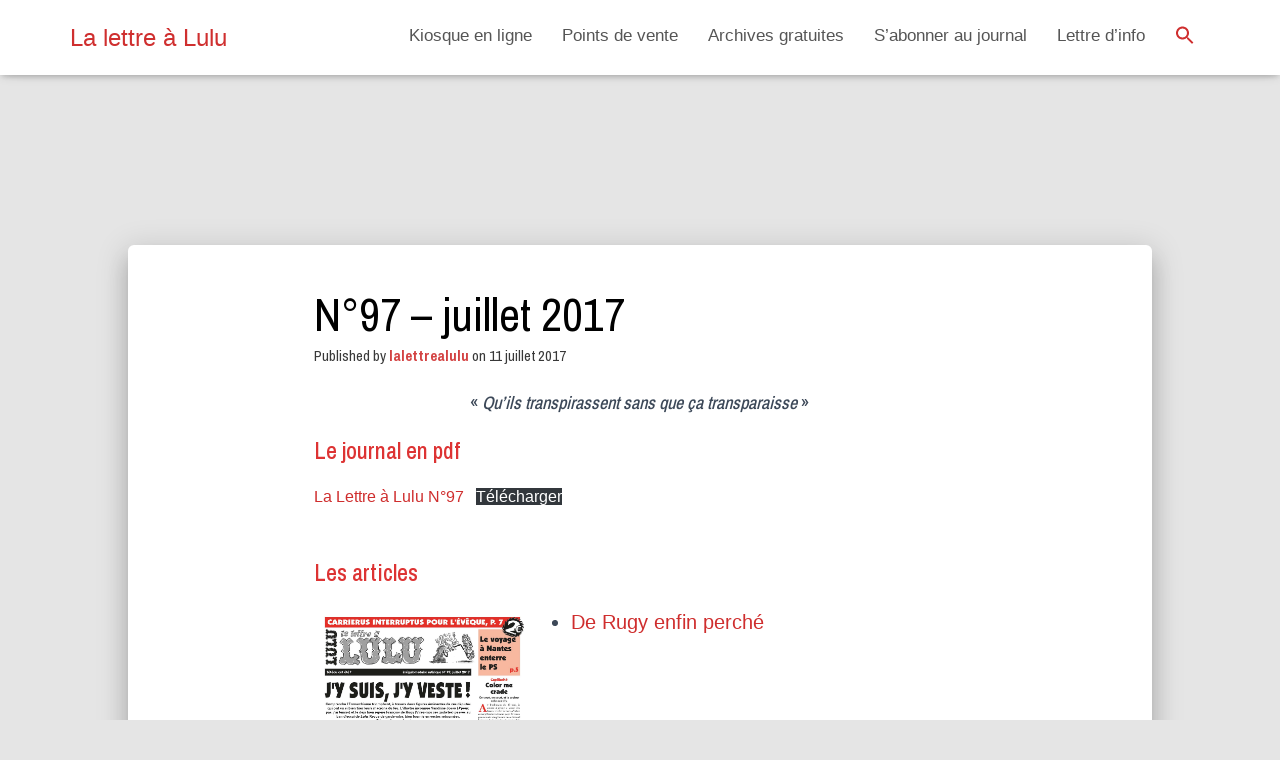

--- FILE ---
content_type: text/html; charset=UTF-8
request_url: https://lalettrealulu.fr/2017/07/11/n97-juillet-2017/
body_size: 18665
content:
<!DOCTYPE html>
<html lang="fr-FR">

<head>
	<meta charset='UTF-8'>
	<meta name="viewport" content="width=device-width, initial-scale=1">
	<link rel="profile" href="http://gmpg.org/xfn/11">
		<meta name='robots' content='index, follow, max-image-preview:large, max-snippet:-1, max-video-preview:-1' />

	<!-- This site is optimized with the Yoast SEO plugin v21.2 - https://yoast.com/wordpress/plugins/seo/ -->
	<title>N°97 – juillet 2017 - La lettre à Lulu</title>
	<link rel="canonical" href="https://lalettrealulu.fr/2017/07/11/n97-juillet-2017/" />
	<meta property="og:locale" content="fr_FR" />
	<meta property="og:type" content="article" />
	<meta property="og:title" content="N°97 – juillet 2017 - La lettre à Lulu" />
	<meta property="og:description" content="«&nbsp;Qu’ils transpirassent sans que ça transparaisse&nbsp;» Le journal en&nbsp;pdf Les articles" />
	<meta property="og:url" content="https://lalettrealulu.fr/2017/07/11/n97-juillet-2017/" />
	<meta property="og:site_name" content="La lettre à Lulu" />
	<meta property="article:author" content="https://www.facebook.com/lalettrealulu" />
	<meta property="article:published_time" content="2017-07-11T17:53:00+00:00" />
	<meta property="article:modified_time" content="2022-04-24T13:03:47+00:00" />
	<meta property="og:image" content="https://lalettrealulu.fr/wp-content/uploads/2021/01/La-lettre-à-Lulu-N°97.jpg" />
	<meta property="og:image:width" content="1713" />
	<meta property="og:image:height" content="2422" />
	<meta property="og:image:type" content="image/jpeg" />
	<meta name="author" content="lalettrealulu" />
	<meta name="twitter:card" content="summary_large_image" />
	<meta name="twitter:label1" content="Écrit par" />
	<meta name="twitter:data1" content="lalettrealulu" />
	<meta name="twitter:label2" content="Durée de lecture estimée" />
	<meta name="twitter:data2" content="1 minute" />
	<script type="application/ld+json" class="yoast-schema-graph">{"@context":"https://schema.org","@graph":[{"@type":"WebPage","@id":"https://lalettrealulu.fr/2017/07/11/n97-juillet-2017/","url":"https://lalettrealulu.fr/2017/07/11/n97-juillet-2017/","name":"N°97 – juillet 2017 - La lettre à Lulu","isPartOf":{"@id":"https://lalettrealulu.fr/#website"},"primaryImageOfPage":{"@id":"https://lalettrealulu.fr/2017/07/11/n97-juillet-2017/#primaryimage"},"image":{"@id":"https://lalettrealulu.fr/2017/07/11/n97-juillet-2017/#primaryimage"},"thumbnailUrl":"https://lalettrealulu.fr/wp-content/uploads/2021/01/La-lettre-à-Lulu-N°97.jpg","datePublished":"2017-07-11T17:53:00+00:00","dateModified":"2022-04-24T13:03:47+00:00","author":{"@id":"https://lalettrealulu.fr/#/schema/person/ea4925776d6f854d561c08fbc0f21202"},"breadcrumb":{"@id":"https://lalettrealulu.fr/2017/07/11/n97-juillet-2017/#breadcrumb"},"inLanguage":"fr-FR","potentialAction":[{"@type":"ReadAction","target":["https://lalettrealulu.fr/2017/07/11/n97-juillet-2017/"]}]},{"@type":"ImageObject","inLanguage":"fr-FR","@id":"https://lalettrealulu.fr/2017/07/11/n97-juillet-2017/#primaryimage","url":"https://lalettrealulu.fr/wp-content/uploads/2021/01/La-lettre-à-Lulu-N°97.jpg","contentUrl":"https://lalettrealulu.fr/wp-content/uploads/2021/01/La-lettre-à-Lulu-N°97.jpg","width":1713,"height":2422},{"@type":"BreadcrumbList","@id":"https://lalettrealulu.fr/2017/07/11/n97-juillet-2017/#breadcrumb","itemListElement":[{"@type":"ListItem","position":1,"name":"Accueil","item":"https://lalettrealulu.fr/"},{"@type":"ListItem","position":2,"name":"Lulu la totale","item":"https://lalettrealulu.fr/lulu-la-totale/"},{"@type":"ListItem","position":3,"name":"Lulu en pdf","item":"https://lalettrealulu.fr/category/lulu-en-pdf/"},{"@type":"ListItem","position":4,"name":"N°97 – juillet 2017"}]},{"@type":"WebSite","@id":"https://lalettrealulu.fr/#website","url":"https://lalettrealulu.fr/","name":"La lettre à Lulu","description":"Le sale gosse de la presse nantaise – irrégulomadaire satirique","potentialAction":[{"@type":"SearchAction","target":{"@type":"EntryPoint","urlTemplate":"https://lalettrealulu.fr/?s={search_term_string}"},"query-input":"required name=search_term_string"}],"inLanguage":"fr-FR"},{"@type":"Person","@id":"https://lalettrealulu.fr/#/schema/person/ea4925776d6f854d561c08fbc0f21202","name":"lalettrealulu","image":{"@type":"ImageObject","inLanguage":"fr-FR","@id":"https://lalettrealulu.fr/#/schema/person/image/","url":"https://secure.gravatar.com/avatar/f3196123f95f550ad08c4482e7cd86f4826da9955dfdd2f9a178649d3084406a?s=96&d=mm&r=g","contentUrl":"https://secure.gravatar.com/avatar/f3196123f95f550ad08c4482e7cd86f4826da9955dfdd2f9a178649d3084406a?s=96&d=mm&r=g","caption":"lalettrealulu"},"sameAs":["http://lalettrealulu.fr","https://www.facebook.com/lalettrealulu","https://www.instagram.com/lalettrealulu/"],"url":"https://lalettrealulu.fr/author/lalettrealulu/"}]}</script>
	<!-- / Yoast SEO plugin. -->


<link rel='dns-prefetch' href='//fonts.googleapis.com' />
<link rel="alternate" type="application/rss+xml" title="La lettre à Lulu &raquo; Flux" href="https://lalettrealulu.fr/feed/" />
<link rel="alternate" type="application/rss+xml" title="La lettre à Lulu &raquo; Flux des commentaires" href="https://lalettrealulu.fr/comments/feed/" />
<link rel="alternate" title="oEmbed (JSON)" type="application/json+oembed" href="https://lalettrealulu.fr/wp-json/oembed/1.0/embed?url=https%3A%2F%2Flalettrealulu.fr%2F2017%2F07%2F11%2Fn97-juillet-2017%2F" />
<link rel="alternate" title="oEmbed (XML)" type="text/xml+oembed" href="https://lalettrealulu.fr/wp-json/oembed/1.0/embed?url=https%3A%2F%2Flalettrealulu.fr%2F2017%2F07%2F11%2Fn97-juillet-2017%2F&#038;format=xml" />
<style id='wp-img-auto-sizes-contain-inline-css' type='text/css'>
img:is([sizes=auto i],[sizes^="auto," i]){contain-intrinsic-size:3000px 1500px}
/*# sourceURL=wp-img-auto-sizes-contain-inline-css */
</style>
<link rel='stylesheet' id='bootstrap-css' href='https://lalettrealulu.fr/wp-content/themes/hestia/assets/bootstrap/css/bootstrap.min.css?ver=1.0.2' type='text/css' media='all' />
<link rel='stylesheet' id='hestia-font-sizes-css' href='https://lalettrealulu.fr/wp-content/themes/hestia/assets/css/font-sizes.min.css?ver=3.3.3' type='text/css' media='all' />
<style id='wp-emoji-styles-inline-css' type='text/css'>

	img.wp-smiley, img.emoji {
		display: inline !important;
		border: none !important;
		box-shadow: none !important;
		height: 1em !important;
		width: 1em !important;
		margin: 0 0.07em !important;
		vertical-align: -0.1em !important;
		background: none !important;
		padding: 0 !important;
	}
/*# sourceURL=wp-emoji-styles-inline-css */
</style>
<link rel='stylesheet' id='wp-block-library-css' href='https://lalettrealulu.fr/wp-includes/css/dist/block-library/style.min.css?ver=6.9' type='text/css' media='all' />
<style id='wp-block-file-inline-css' type='text/css'>
.wp-block-file{box-sizing:border-box}.wp-block-file:not(.wp-element-button){font-size:.8em}.wp-block-file.aligncenter{text-align:center}.wp-block-file.alignright{text-align:right}.wp-block-file *+.wp-block-file__button{margin-left:.75em}:where(.wp-block-file){margin-bottom:1.5em}.wp-block-file__embed{margin-bottom:1em}:where(.wp-block-file__button){border-radius:2em;display:inline-block;padding:.5em 1em}:where(.wp-block-file__button):where(a):active,:where(.wp-block-file__button):where(a):focus,:where(.wp-block-file__button):where(a):hover,:where(.wp-block-file__button):where(a):visited{box-shadow:none;color:#fff;opacity:.85;text-decoration:none}
/*# sourceURL=https://lalettrealulu.fr/wp-includes/blocks/file/style.min.css */
</style>
<style id='wp-block-image-inline-css' type='text/css'>
.wp-block-image>a,.wp-block-image>figure>a{display:inline-block}.wp-block-image img{box-sizing:border-box;height:auto;max-width:100%;vertical-align:bottom}@media not (prefers-reduced-motion){.wp-block-image img.hide{visibility:hidden}.wp-block-image img.show{animation:show-content-image .4s}}.wp-block-image[style*=border-radius] img,.wp-block-image[style*=border-radius]>a{border-radius:inherit}.wp-block-image.has-custom-border img{box-sizing:border-box}.wp-block-image.aligncenter{text-align:center}.wp-block-image.alignfull>a,.wp-block-image.alignwide>a{width:100%}.wp-block-image.alignfull img,.wp-block-image.alignwide img{height:auto;width:100%}.wp-block-image .aligncenter,.wp-block-image .alignleft,.wp-block-image .alignright,.wp-block-image.aligncenter,.wp-block-image.alignleft,.wp-block-image.alignright{display:table}.wp-block-image .aligncenter>figcaption,.wp-block-image .alignleft>figcaption,.wp-block-image .alignright>figcaption,.wp-block-image.aligncenter>figcaption,.wp-block-image.alignleft>figcaption,.wp-block-image.alignright>figcaption{caption-side:bottom;display:table-caption}.wp-block-image .alignleft{float:left;margin:.5em 1em .5em 0}.wp-block-image .alignright{float:right;margin:.5em 0 .5em 1em}.wp-block-image .aligncenter{margin-left:auto;margin-right:auto}.wp-block-image :where(figcaption){margin-bottom:1em;margin-top:.5em}.wp-block-image.is-style-circle-mask img{border-radius:9999px}@supports ((-webkit-mask-image:none) or (mask-image:none)) or (-webkit-mask-image:none){.wp-block-image.is-style-circle-mask img{border-radius:0;-webkit-mask-image:url('data:image/svg+xml;utf8,<svg viewBox="0 0 100 100" xmlns="http://www.w3.org/2000/svg"><circle cx="50" cy="50" r="50"/></svg>');mask-image:url('data:image/svg+xml;utf8,<svg viewBox="0 0 100 100" xmlns="http://www.w3.org/2000/svg"><circle cx="50" cy="50" r="50"/></svg>');mask-mode:alpha;-webkit-mask-position:center;mask-position:center;-webkit-mask-repeat:no-repeat;mask-repeat:no-repeat;-webkit-mask-size:contain;mask-size:contain}}:root :where(.wp-block-image.is-style-rounded img,.wp-block-image .is-style-rounded img){border-radius:9999px}.wp-block-image figure{margin:0}.wp-lightbox-container{display:flex;flex-direction:column;position:relative}.wp-lightbox-container img{cursor:zoom-in}.wp-lightbox-container img:hover+button{opacity:1}.wp-lightbox-container button{align-items:center;backdrop-filter:blur(16px) saturate(180%);background-color:#5a5a5a40;border:none;border-radius:4px;cursor:zoom-in;display:flex;height:20px;justify-content:center;opacity:0;padding:0;position:absolute;right:16px;text-align:center;top:16px;width:20px;z-index:100}@media not (prefers-reduced-motion){.wp-lightbox-container button{transition:opacity .2s ease}}.wp-lightbox-container button:focus-visible{outline:3px auto #5a5a5a40;outline:3px auto -webkit-focus-ring-color;outline-offset:3px}.wp-lightbox-container button:hover{cursor:pointer;opacity:1}.wp-lightbox-container button:focus{opacity:1}.wp-lightbox-container button:focus,.wp-lightbox-container button:hover,.wp-lightbox-container button:not(:hover):not(:active):not(.has-background){background-color:#5a5a5a40;border:none}.wp-lightbox-overlay{box-sizing:border-box;cursor:zoom-out;height:100vh;left:0;overflow:hidden;position:fixed;top:0;visibility:hidden;width:100%;z-index:100000}.wp-lightbox-overlay .close-button{align-items:center;cursor:pointer;display:flex;justify-content:center;min-height:40px;min-width:40px;padding:0;position:absolute;right:calc(env(safe-area-inset-right) + 16px);top:calc(env(safe-area-inset-top) + 16px);z-index:5000000}.wp-lightbox-overlay .close-button:focus,.wp-lightbox-overlay .close-button:hover,.wp-lightbox-overlay .close-button:not(:hover):not(:active):not(.has-background){background:none;border:none}.wp-lightbox-overlay .lightbox-image-container{height:var(--wp--lightbox-container-height);left:50%;overflow:hidden;position:absolute;top:50%;transform:translate(-50%,-50%);transform-origin:top left;width:var(--wp--lightbox-container-width);z-index:9999999999}.wp-lightbox-overlay .wp-block-image{align-items:center;box-sizing:border-box;display:flex;height:100%;justify-content:center;margin:0;position:relative;transform-origin:0 0;width:100%;z-index:3000000}.wp-lightbox-overlay .wp-block-image img{height:var(--wp--lightbox-image-height);min-height:var(--wp--lightbox-image-height);min-width:var(--wp--lightbox-image-width);width:var(--wp--lightbox-image-width)}.wp-lightbox-overlay .wp-block-image figcaption{display:none}.wp-lightbox-overlay button{background:none;border:none}.wp-lightbox-overlay .scrim{background-color:#fff;height:100%;opacity:.9;position:absolute;width:100%;z-index:2000000}.wp-lightbox-overlay.active{visibility:visible}@media not (prefers-reduced-motion){.wp-lightbox-overlay.active{animation:turn-on-visibility .25s both}.wp-lightbox-overlay.active img{animation:turn-on-visibility .35s both}.wp-lightbox-overlay.show-closing-animation:not(.active){animation:turn-off-visibility .35s both}.wp-lightbox-overlay.show-closing-animation:not(.active) img{animation:turn-off-visibility .25s both}.wp-lightbox-overlay.zoom.active{animation:none;opacity:1;visibility:visible}.wp-lightbox-overlay.zoom.active .lightbox-image-container{animation:lightbox-zoom-in .4s}.wp-lightbox-overlay.zoom.active .lightbox-image-container img{animation:none}.wp-lightbox-overlay.zoom.active .scrim{animation:turn-on-visibility .4s forwards}.wp-lightbox-overlay.zoom.show-closing-animation:not(.active){animation:none}.wp-lightbox-overlay.zoom.show-closing-animation:not(.active) .lightbox-image-container{animation:lightbox-zoom-out .4s}.wp-lightbox-overlay.zoom.show-closing-animation:not(.active) .lightbox-image-container img{animation:none}.wp-lightbox-overlay.zoom.show-closing-animation:not(.active) .scrim{animation:turn-off-visibility .4s forwards}}@keyframes show-content-image{0%{visibility:hidden}99%{visibility:hidden}to{visibility:visible}}@keyframes turn-on-visibility{0%{opacity:0}to{opacity:1}}@keyframes turn-off-visibility{0%{opacity:1;visibility:visible}99%{opacity:0;visibility:visible}to{opacity:0;visibility:hidden}}@keyframes lightbox-zoom-in{0%{transform:translate(calc((-100vw + var(--wp--lightbox-scrollbar-width))/2 + var(--wp--lightbox-initial-left-position)),calc(-50vh + var(--wp--lightbox-initial-top-position))) scale(var(--wp--lightbox-scale))}to{transform:translate(-50%,-50%) scale(1)}}@keyframes lightbox-zoom-out{0%{transform:translate(-50%,-50%) scale(1);visibility:visible}99%{visibility:visible}to{transform:translate(calc((-100vw + var(--wp--lightbox-scrollbar-width))/2 + var(--wp--lightbox-initial-left-position)),calc(-50vh + var(--wp--lightbox-initial-top-position))) scale(var(--wp--lightbox-scale));visibility:hidden}}
/*# sourceURL=https://lalettrealulu.fr/wp-includes/blocks/image/style.min.css */
</style>
<style id='wp-block-columns-inline-css' type='text/css'>
.wp-block-columns{box-sizing:border-box;display:flex;flex-wrap:wrap!important}@media (min-width:782px){.wp-block-columns{flex-wrap:nowrap!important}}.wp-block-columns{align-items:normal!important}.wp-block-columns.are-vertically-aligned-top{align-items:flex-start}.wp-block-columns.are-vertically-aligned-center{align-items:center}.wp-block-columns.are-vertically-aligned-bottom{align-items:flex-end}@media (max-width:781px){.wp-block-columns:not(.is-not-stacked-on-mobile)>.wp-block-column{flex-basis:100%!important}}@media (min-width:782px){.wp-block-columns:not(.is-not-stacked-on-mobile)>.wp-block-column{flex-basis:0;flex-grow:1}.wp-block-columns:not(.is-not-stacked-on-mobile)>.wp-block-column[style*=flex-basis]{flex-grow:0}}.wp-block-columns.is-not-stacked-on-mobile{flex-wrap:nowrap!important}.wp-block-columns.is-not-stacked-on-mobile>.wp-block-column{flex-basis:0;flex-grow:1}.wp-block-columns.is-not-stacked-on-mobile>.wp-block-column[style*=flex-basis]{flex-grow:0}:where(.wp-block-columns){margin-bottom:1.75em}:where(.wp-block-columns.has-background){padding:1.25em 2.375em}.wp-block-column{flex-grow:1;min-width:0;overflow-wrap:break-word;word-break:break-word}.wp-block-column.is-vertically-aligned-top{align-self:flex-start}.wp-block-column.is-vertically-aligned-center{align-self:center}.wp-block-column.is-vertically-aligned-bottom{align-self:flex-end}.wp-block-column.is-vertically-aligned-stretch{align-self:stretch}.wp-block-column.is-vertically-aligned-bottom,.wp-block-column.is-vertically-aligned-center,.wp-block-column.is-vertically-aligned-top{width:100%}
/*# sourceURL=https://lalettrealulu.fr/wp-includes/blocks/columns/style.min.css */
</style>
<style id='wp-block-spacer-inline-css' type='text/css'>
.wp-block-spacer{clear:both}
/*# sourceURL=https://lalettrealulu.fr/wp-includes/blocks/spacer/style.min.css */
</style>
<style id='global-styles-inline-css' type='text/css'>
:root{--wp--preset--aspect-ratio--square: 1;--wp--preset--aspect-ratio--4-3: 4/3;--wp--preset--aspect-ratio--3-4: 3/4;--wp--preset--aspect-ratio--3-2: 3/2;--wp--preset--aspect-ratio--2-3: 2/3;--wp--preset--aspect-ratio--16-9: 16/9;--wp--preset--aspect-ratio--9-16: 9/16;--wp--preset--color--black: #000000;--wp--preset--color--cyan-bluish-gray: #abb8c3;--wp--preset--color--white: #ffffff;--wp--preset--color--pale-pink: #f78da7;--wp--preset--color--vivid-red: #cf2e2e;--wp--preset--color--luminous-vivid-orange: #ff6900;--wp--preset--color--luminous-vivid-amber: #fcb900;--wp--preset--color--light-green-cyan: #7bdcb5;--wp--preset--color--vivid-green-cyan: #00d084;--wp--preset--color--pale-cyan-blue: #8ed1fc;--wp--preset--color--vivid-cyan-blue: #0693e3;--wp--preset--color--vivid-purple: #9b51e0;--wp--preset--color--accent: #cf2e2e;--wp--preset--color--background-color: #E5E5E5;--wp--preset--color--header-gradient: ;--wp--preset--gradient--vivid-cyan-blue-to-vivid-purple: linear-gradient(135deg,rgb(6,147,227) 0%,rgb(155,81,224) 100%);--wp--preset--gradient--light-green-cyan-to-vivid-green-cyan: linear-gradient(135deg,rgb(122,220,180) 0%,rgb(0,208,130) 100%);--wp--preset--gradient--luminous-vivid-amber-to-luminous-vivid-orange: linear-gradient(135deg,rgb(252,185,0) 0%,rgb(255,105,0) 100%);--wp--preset--gradient--luminous-vivid-orange-to-vivid-red: linear-gradient(135deg,rgb(255,105,0) 0%,rgb(207,46,46) 100%);--wp--preset--gradient--very-light-gray-to-cyan-bluish-gray: linear-gradient(135deg,rgb(238,238,238) 0%,rgb(169,184,195) 100%);--wp--preset--gradient--cool-to-warm-spectrum: linear-gradient(135deg,rgb(74,234,220) 0%,rgb(151,120,209) 20%,rgb(207,42,186) 40%,rgb(238,44,130) 60%,rgb(251,105,98) 80%,rgb(254,248,76) 100%);--wp--preset--gradient--blush-light-purple: linear-gradient(135deg,rgb(255,206,236) 0%,rgb(152,150,240) 100%);--wp--preset--gradient--blush-bordeaux: linear-gradient(135deg,rgb(254,205,165) 0%,rgb(254,45,45) 50%,rgb(107,0,62) 100%);--wp--preset--gradient--luminous-dusk: linear-gradient(135deg,rgb(255,203,112) 0%,rgb(199,81,192) 50%,rgb(65,88,208) 100%);--wp--preset--gradient--pale-ocean: linear-gradient(135deg,rgb(255,245,203) 0%,rgb(182,227,212) 50%,rgb(51,167,181) 100%);--wp--preset--gradient--electric-grass: linear-gradient(135deg,rgb(202,248,128) 0%,rgb(113,206,126) 100%);--wp--preset--gradient--midnight: linear-gradient(135deg,rgb(2,3,129) 0%,rgb(40,116,252) 100%);--wp--preset--font-size--small: 13px;--wp--preset--font-size--medium: 20px;--wp--preset--font-size--large: 36px;--wp--preset--font-size--x-large: 42px;--wp--preset--spacing--20: 0.44rem;--wp--preset--spacing--30: 0.67rem;--wp--preset--spacing--40: 1rem;--wp--preset--spacing--50: 1.5rem;--wp--preset--spacing--60: 2.25rem;--wp--preset--spacing--70: 3.38rem;--wp--preset--spacing--80: 5.06rem;--wp--preset--shadow--natural: 6px 6px 9px rgba(0, 0, 0, 0.2);--wp--preset--shadow--deep: 12px 12px 50px rgba(0, 0, 0, 0.4);--wp--preset--shadow--sharp: 6px 6px 0px rgba(0, 0, 0, 0.2);--wp--preset--shadow--outlined: 6px 6px 0px -3px rgb(255, 255, 255), 6px 6px rgb(0, 0, 0);--wp--preset--shadow--crisp: 6px 6px 0px rgb(0, 0, 0);}:root :where(.is-layout-flow) > :first-child{margin-block-start: 0;}:root :where(.is-layout-flow) > :last-child{margin-block-end: 0;}:root :where(.is-layout-flow) > *{margin-block-start: 24px;margin-block-end: 0;}:root :where(.is-layout-constrained) > :first-child{margin-block-start: 0;}:root :where(.is-layout-constrained) > :last-child{margin-block-end: 0;}:root :where(.is-layout-constrained) > *{margin-block-start: 24px;margin-block-end: 0;}:root :where(.is-layout-flex){gap: 24px;}:root :where(.is-layout-grid){gap: 24px;}body .is-layout-flex{display: flex;}.is-layout-flex{flex-wrap: wrap;align-items: center;}.is-layout-flex > :is(*, div){margin: 0;}body .is-layout-grid{display: grid;}.is-layout-grid > :is(*, div){margin: 0;}.has-black-color{color: var(--wp--preset--color--black) !important;}.has-cyan-bluish-gray-color{color: var(--wp--preset--color--cyan-bluish-gray) !important;}.has-white-color{color: var(--wp--preset--color--white) !important;}.has-pale-pink-color{color: var(--wp--preset--color--pale-pink) !important;}.has-vivid-red-color{color: var(--wp--preset--color--vivid-red) !important;}.has-luminous-vivid-orange-color{color: var(--wp--preset--color--luminous-vivid-orange) !important;}.has-luminous-vivid-amber-color{color: var(--wp--preset--color--luminous-vivid-amber) !important;}.has-light-green-cyan-color{color: var(--wp--preset--color--light-green-cyan) !important;}.has-vivid-green-cyan-color{color: var(--wp--preset--color--vivid-green-cyan) !important;}.has-pale-cyan-blue-color{color: var(--wp--preset--color--pale-cyan-blue) !important;}.has-vivid-cyan-blue-color{color: var(--wp--preset--color--vivid-cyan-blue) !important;}.has-vivid-purple-color{color: var(--wp--preset--color--vivid-purple) !important;}.has-accent-color{color: var(--wp--preset--color--accent) !important;}.has-background-color-color{color: var(--wp--preset--color--background-color) !important;}.has-header-gradient-color{color: var(--wp--preset--color--header-gradient) !important;}.has-black-background-color{background-color: var(--wp--preset--color--black) !important;}.has-cyan-bluish-gray-background-color{background-color: var(--wp--preset--color--cyan-bluish-gray) !important;}.has-white-background-color{background-color: var(--wp--preset--color--white) !important;}.has-pale-pink-background-color{background-color: var(--wp--preset--color--pale-pink) !important;}.has-vivid-red-background-color{background-color: var(--wp--preset--color--vivid-red) !important;}.has-luminous-vivid-orange-background-color{background-color: var(--wp--preset--color--luminous-vivid-orange) !important;}.has-luminous-vivid-amber-background-color{background-color: var(--wp--preset--color--luminous-vivid-amber) !important;}.has-light-green-cyan-background-color{background-color: var(--wp--preset--color--light-green-cyan) !important;}.has-vivid-green-cyan-background-color{background-color: var(--wp--preset--color--vivid-green-cyan) !important;}.has-pale-cyan-blue-background-color{background-color: var(--wp--preset--color--pale-cyan-blue) !important;}.has-vivid-cyan-blue-background-color{background-color: var(--wp--preset--color--vivid-cyan-blue) !important;}.has-vivid-purple-background-color{background-color: var(--wp--preset--color--vivid-purple) !important;}.has-accent-background-color{background-color: var(--wp--preset--color--accent) !important;}.has-background-color-background-color{background-color: var(--wp--preset--color--background-color) !important;}.has-header-gradient-background-color{background-color: var(--wp--preset--color--header-gradient) !important;}.has-black-border-color{border-color: var(--wp--preset--color--black) !important;}.has-cyan-bluish-gray-border-color{border-color: var(--wp--preset--color--cyan-bluish-gray) !important;}.has-white-border-color{border-color: var(--wp--preset--color--white) !important;}.has-pale-pink-border-color{border-color: var(--wp--preset--color--pale-pink) !important;}.has-vivid-red-border-color{border-color: var(--wp--preset--color--vivid-red) !important;}.has-luminous-vivid-orange-border-color{border-color: var(--wp--preset--color--luminous-vivid-orange) !important;}.has-luminous-vivid-amber-border-color{border-color: var(--wp--preset--color--luminous-vivid-amber) !important;}.has-light-green-cyan-border-color{border-color: var(--wp--preset--color--light-green-cyan) !important;}.has-vivid-green-cyan-border-color{border-color: var(--wp--preset--color--vivid-green-cyan) !important;}.has-pale-cyan-blue-border-color{border-color: var(--wp--preset--color--pale-cyan-blue) !important;}.has-vivid-cyan-blue-border-color{border-color: var(--wp--preset--color--vivid-cyan-blue) !important;}.has-vivid-purple-border-color{border-color: var(--wp--preset--color--vivid-purple) !important;}.has-accent-border-color{border-color: var(--wp--preset--color--accent) !important;}.has-background-color-border-color{border-color: var(--wp--preset--color--background-color) !important;}.has-header-gradient-border-color{border-color: var(--wp--preset--color--header-gradient) !important;}.has-vivid-cyan-blue-to-vivid-purple-gradient-background{background: var(--wp--preset--gradient--vivid-cyan-blue-to-vivid-purple) !important;}.has-light-green-cyan-to-vivid-green-cyan-gradient-background{background: var(--wp--preset--gradient--light-green-cyan-to-vivid-green-cyan) !important;}.has-luminous-vivid-amber-to-luminous-vivid-orange-gradient-background{background: var(--wp--preset--gradient--luminous-vivid-amber-to-luminous-vivid-orange) !important;}.has-luminous-vivid-orange-to-vivid-red-gradient-background{background: var(--wp--preset--gradient--luminous-vivid-orange-to-vivid-red) !important;}.has-very-light-gray-to-cyan-bluish-gray-gradient-background{background: var(--wp--preset--gradient--very-light-gray-to-cyan-bluish-gray) !important;}.has-cool-to-warm-spectrum-gradient-background{background: var(--wp--preset--gradient--cool-to-warm-spectrum) !important;}.has-blush-light-purple-gradient-background{background: var(--wp--preset--gradient--blush-light-purple) !important;}.has-blush-bordeaux-gradient-background{background: var(--wp--preset--gradient--blush-bordeaux) !important;}.has-luminous-dusk-gradient-background{background: var(--wp--preset--gradient--luminous-dusk) !important;}.has-pale-ocean-gradient-background{background: var(--wp--preset--gradient--pale-ocean) !important;}.has-electric-grass-gradient-background{background: var(--wp--preset--gradient--electric-grass) !important;}.has-midnight-gradient-background{background: var(--wp--preset--gradient--midnight) !important;}.has-small-font-size{font-size: var(--wp--preset--font-size--small) !important;}.has-medium-font-size{font-size: var(--wp--preset--font-size--medium) !important;}.has-large-font-size{font-size: var(--wp--preset--font-size--large) !important;}.has-x-large-font-size{font-size: var(--wp--preset--font-size--x-large) !important;}
/*# sourceURL=global-styles-inline-css */
</style>
<style id='core-block-supports-inline-css' type='text/css'>
.wp-container-core-columns-is-layout-28f84493{flex-wrap:nowrap;}
/*# sourceURL=core-block-supports-inline-css */
</style>

<style id='classic-theme-styles-inline-css' type='text/css'>
/*! This file is auto-generated */
.wp-block-button__link{color:#fff;background-color:#32373c;border-radius:9999px;box-shadow:none;text-decoration:none;padding:calc(.667em + 2px) calc(1.333em + 2px);font-size:1.125em}.wp-block-file__button{background:#32373c;color:#fff;text-decoration:none}
/*# sourceURL=/wp-includes/css/classic-themes.min.css */
</style>
<link rel='stylesheet' id='font-awesome-5-css' href='https://lalettrealulu.fr/wp-content/plugins/themeisle-companion/obfx_modules/gutenberg-blocks/assets/fontawesome/css/all.min.css?ver=2.10.3' type='text/css' media='all' />
<link rel='stylesheet' id='font-awesome-4-shims-css' href='https://lalettrealulu.fr/wp-content/plugins/themeisle-companion/obfx_modules/gutenberg-blocks/assets/fontawesome/css/v4-shims.min.css?ver=2.10.3' type='text/css' media='all' />
<link rel='stylesheet' id='themeisle-block_styles-css' href='https://lalettrealulu.fr/wp-content/plugins/themeisle-companion/vendor/codeinwp/gutenberg-blocks/build/style.css?ver=1.5.11' type='text/css' media='all' />
<link rel='stylesheet' id='contact-form-7-css' href='https://lalettrealulu.fr/wp-content/plugins/contact-form-7/includes/css/styles.css?ver=5.8' type='text/css' media='all' />
<link rel='stylesheet' id='google-typography-font-css' href='//fonts.googleapis.com/css?family=Archivo+Narrow:normal|Archivo+Black:normal|Rye:normal' type='text/css' media='all' />
<link rel='stylesheet' id='hello-asso-css' href='https://lalettrealulu.fr/wp-content/plugins/helloasso/public/css/hello-asso-public.css?ver=1.1.24' type='text/css' media='all' />
<link rel='stylesheet' id='hestia-clients-bar-css' href='https://lalettrealulu.fr/wp-content/plugins/themeisle-companion/obfx_modules/companion-legacy/assets/css/hestia/clients-bar.css?ver=6.9' type='text/css' media='all' />
<link rel='stylesheet' id='ivory-search-styles-css' href='https://lalettrealulu.fr/wp-content/plugins/add-search-to-menu/public/css/ivory-search.min.css?ver=5.5.2' type='text/css' media='all' />
<link rel='stylesheet' id='hestia_style-css' href='https://lalettrealulu.fr/wp-content/themes/hestia/style.min.css?ver=3.3.3' type='text/css' media='all' />
<style id='hestia_style-inline-css' type='text/css'>
div.wpforms-container-full .wpforms-form div.wpforms-field input.wpforms-error{border:none}div.wpforms-container .wpforms-form input[type=date],div.wpforms-container .wpforms-form input[type=datetime],div.wpforms-container .wpforms-form input[type=datetime-local],div.wpforms-container .wpforms-form input[type=email],div.wpforms-container .wpforms-form input[type=month],div.wpforms-container .wpforms-form input[type=number],div.wpforms-container .wpforms-form input[type=password],div.wpforms-container .wpforms-form input[type=range],div.wpforms-container .wpforms-form input[type=search],div.wpforms-container .wpforms-form input[type=tel],div.wpforms-container .wpforms-form input[type=text],div.wpforms-container .wpforms-form input[type=time],div.wpforms-container .wpforms-form input[type=url],div.wpforms-container .wpforms-form input[type=week],div.wpforms-container .wpforms-form select,div.wpforms-container .wpforms-form textarea,.nf-form-cont input:not([type=button]),div.wpforms-container .wpforms-form .form-group.is-focused .form-control{box-shadow:none}div.wpforms-container .wpforms-form input[type=date],div.wpforms-container .wpforms-form input[type=datetime],div.wpforms-container .wpforms-form input[type=datetime-local],div.wpforms-container .wpforms-form input[type=email],div.wpforms-container .wpforms-form input[type=month],div.wpforms-container .wpforms-form input[type=number],div.wpforms-container .wpforms-form input[type=password],div.wpforms-container .wpforms-form input[type=range],div.wpforms-container .wpforms-form input[type=search],div.wpforms-container .wpforms-form input[type=tel],div.wpforms-container .wpforms-form input[type=text],div.wpforms-container .wpforms-form input[type=time],div.wpforms-container .wpforms-form input[type=url],div.wpforms-container .wpforms-form input[type=week],div.wpforms-container .wpforms-form select,div.wpforms-container .wpforms-form textarea,.nf-form-cont input:not([type=button]){background-image:linear-gradient(#9c27b0,#9c27b0),linear-gradient(#d2d2d2,#d2d2d2);float:none;border:0;border-radius:0;background-color:transparent;background-repeat:no-repeat;background-position:center bottom,center calc(100% - 1px);background-size:0 2px,100% 1px;font-weight:400;transition:background 0s ease-out}div.wpforms-container .wpforms-form .form-group.is-focused .form-control{outline:none;background-size:100% 2px,100% 1px;transition-duration:0.3s}div.wpforms-container .wpforms-form input[type=date].form-control,div.wpforms-container .wpforms-form input[type=datetime].form-control,div.wpforms-container .wpforms-form input[type=datetime-local].form-control,div.wpforms-container .wpforms-form input[type=email].form-control,div.wpforms-container .wpforms-form input[type=month].form-control,div.wpforms-container .wpforms-form input[type=number].form-control,div.wpforms-container .wpforms-form input[type=password].form-control,div.wpforms-container .wpforms-form input[type=range].form-control,div.wpforms-container .wpforms-form input[type=search].form-control,div.wpforms-container .wpforms-form input[type=tel].form-control,div.wpforms-container .wpforms-form input[type=text].form-control,div.wpforms-container .wpforms-form input[type=time].form-control,div.wpforms-container .wpforms-form input[type=url].form-control,div.wpforms-container .wpforms-form input[type=week].form-control,div.wpforms-container .wpforms-form select.form-control,div.wpforms-container .wpforms-form textarea.form-control{border:none;padding:7px 0;font-size:14px}div.wpforms-container .wpforms-form .wpforms-field-select select{border-radius:3px}div.wpforms-container .wpforms-form .wpforms-field-number input[type=number]{background-image:none;border-radius:3px}div.wpforms-container .wpforms-form button[type=submit].wpforms-submit,div.wpforms-container .wpforms-form button[type=submit].wpforms-submit:hover{color:#fff;border:none}.home div.wpforms-container-full .wpforms-form{margin-left:15px;margin-right:15px}div.wpforms-container-full .wpforms-form .wpforms-field{padding:0 0 24px 0 !important}div.wpforms-container-full .wpforms-form .wpforms-submit-container{text-align:right}div.wpforms-container-full .wpforms-form .wpforms-submit-container button{text-transform:uppercase}div.wpforms-container-full .wpforms-form textarea{border:none !important}div.wpforms-container-full .wpforms-form textarea:focus{border-width:0 !important}.home div.wpforms-container .wpforms-form textarea{background-image:linear-gradient(#9c27b0,#9c27b0),linear-gradient(#d2d2d2,#d2d2d2);background-color:transparent;background-repeat:no-repeat;background-position:center bottom,center calc(100% - 1px);background-size:0 2px,100% 1px}@media only screen and(max-width:768px){.wpforms-container-full .wpforms-form .wpforms-one-half,.wpforms-container-full .wpforms-form button{width:100% !important;margin-left:0 !important}.wpforms-container-full .wpforms-form .wpforms-submit-container{text-align:center}}div.wpforms-container .wpforms-form input:focus,div.wpforms-container .wpforms-form select:focus{border:none}.elementor-page .hestia-about>.container{width:100%}.elementor-page .pagebuilder-section{padding:0}.elementor-page .title-in-content,.elementor-page .image-in-page{display:none}.home.elementor-page .main-raised>section.hestia-about{overflow:visible}.elementor-editor-active .navbar{pointer-events:none}.elementor-editor-active #elementor.elementor-edit-mode .elementor-element-overlay{z-index:1000000}.elementor-page.page-template-template-fullwidth .blog-post-wrapper>.container{width:100%}.elementor-page.page-template-template-fullwidth .blog-post-wrapper>.container .col-md-12{padding:0}.elementor-page.page-template-template-fullwidth article.section{padding:0}.elementor-text-editor p,.elementor-text-editor h1,.elementor-text-editor h2,.elementor-text-editor h3,.elementor-text-editor h4,.elementor-text-editor h5,.elementor-text-editor h6{font-size:inherit}
.hestia-top-bar,.hestia-top-bar .widget.widget_shopping_cart .cart_list{background-color:#363537}.hestia-top-bar .widget .label-floating input[type=search]:-webkit-autofill{-webkit-box-shadow:inset 0 0 0 9999px #363537}.hestia-top-bar,.hestia-top-bar .widget .label-floating input[type=search],.hestia-top-bar .widget.widget_search form.form-group:before,.hestia-top-bar .widget.widget_product_search form.form-group:before,.hestia-top-bar .widget.widget_shopping_cart:before{color:#fff}.hestia-top-bar .widget .label-floating input[type=search]{-webkit-text-fill-color:#fff !important}.hestia-top-bar div.widget.widget_shopping_cart:before,.hestia-top-bar .widget.widget_product_search form.form-group:before,.hestia-top-bar .widget.widget_search form.form-group:before{background-color:#fff}.hestia-top-bar a,.hestia-top-bar .top-bar-nav li a{color:#fff}.hestia-top-bar ul li a[href*="mailto:"]:before,.hestia-top-bar ul li a[href*="tel:"]:before{background-color:#fff}.hestia-top-bar a:hover,.hestia-top-bar .top-bar-nav li a:hover{color:#eee}.hestia-top-bar ul li:hover a[href*="mailto:"]:before,.hestia-top-bar ul li:hover a[href*="tel:"]:before{background-color:#eee}
footer.footer.footer-black{background:#323437}footer.footer.footer-black.footer-big{color:#fff}footer.footer.footer-black a{color:#fff}footer.footer.footer-black hr{border-color:#5e5e5e}.footer-big p,.widget,.widget code,.widget pre{color:#5e5e5e}
:root{--hestia-primary-color:#cf2e2e}a,.navbar .dropdown-menu li:hover>a,.navbar .dropdown-menu li:focus>a,.navbar .dropdown-menu li:active>a,.navbar .navbar-nav>li .dropdown-menu li:hover>a,body:not(.home) .navbar-default .navbar-nav>.active:not(.btn)>a,body:not(.home) .navbar-default .navbar-nav>.active:not(.btn)>a:hover,body:not(.home) .navbar-default .navbar-nav>.active:not(.btn)>a:focus,a:hover,.card-blog a.moretag:hover,.card-blog a.more-link:hover,.widget a:hover,.has-text-color.has-accent-color,p.has-text-color a{color:#cf2e2e}.svg-text-color{fill:#cf2e2e}.pagination span.current,.pagination span.current:focus,.pagination span.current:hover{border-color:#cf2e2e}button,button:hover,.woocommerce .track_order button[type="submit"],.woocommerce .track_order button[type="submit"]:hover,div.wpforms-container .wpforms-form button[type=submit].wpforms-submit,div.wpforms-container .wpforms-form button[type=submit].wpforms-submit:hover,input[type="button"],input[type="button"]:hover,input[type="submit"],input[type="submit"]:hover,input#searchsubmit,.pagination span.current,.pagination span.current:focus,.pagination span.current:hover,.btn.btn-primary,.btn.btn-primary:link,.btn.btn-primary:hover,.btn.btn-primary:focus,.btn.btn-primary:active,.btn.btn-primary.active,.btn.btn-primary.active:focus,.btn.btn-primary.active:hover,.btn.btn-primary:active:hover,.btn.btn-primary:active:focus,.btn.btn-primary:active:hover,.hestia-sidebar-open.btn.btn-rose,.hestia-sidebar-close.btn.btn-rose,.hestia-sidebar-open.btn.btn-rose:hover,.hestia-sidebar-close.btn.btn-rose:hover,.hestia-sidebar-open.btn.btn-rose:focus,.hestia-sidebar-close.btn.btn-rose:focus,.label.label-primary,.hestia-work .portfolio-item:nth-child(6n+1) .label,.nav-cart .nav-cart-content .widget .buttons .button,.has-accent-background-color[class*="has-background"]{background-color:#cf2e2e}@media(max-width:768px){.navbar-default .navbar-nav>li>a:hover,.navbar-default .navbar-nav>li>a:focus,.navbar .navbar-nav .dropdown .dropdown-menu li a:hover,.navbar .navbar-nav .dropdown .dropdown-menu li a:focus,.navbar button.navbar-toggle:hover,.navbar .navbar-nav li:hover>a i{color:#cf2e2e}}body:not(.woocommerce-page) button:not([class^="fl-"]):not(.hestia-scroll-to-top):not(.navbar-toggle):not(.close),body:not(.woocommerce-page) .button:not([class^="fl-"]):not(hestia-scroll-to-top):not(.navbar-toggle):not(.add_to_cart_button):not(.product_type_grouped):not(.product_type_external),div.wpforms-container .wpforms-form button[type=submit].wpforms-submit,input[type="submit"],input[type="button"],.btn.btn-primary,.widget_product_search button[type="submit"],.hestia-sidebar-open.btn.btn-rose,.hestia-sidebar-close.btn.btn-rose,.everest-forms button[type=submit].everest-forms-submit-button{-webkit-box-shadow:0 2px 2px 0 rgba(207,46,46,0.14),0 3px 1px -2px rgba(207,46,46,0.2),0 1px 5px 0 rgba(207,46,46,0.12);box-shadow:0 2px 2px 0 rgba(207,46,46,0.14),0 3px 1px -2px rgba(207,46,46,0.2),0 1px 5px 0 rgba(207,46,46,0.12)}.card .header-primary,.card .content-primary,.everest-forms button[type=submit].everest-forms-submit-button{background:#cf2e2e}body:not(.woocommerce-page) .button:not([class^="fl-"]):not(.hestia-scroll-to-top):not(.navbar-toggle):not(.add_to_cart_button):hover,body:not(.woocommerce-page) button:not([class^="fl-"]):not(.hestia-scroll-to-top):not(.navbar-toggle):not(.close):hover,div.wpforms-container .wpforms-form button[type=submit].wpforms-submit:hover,input[type="submit"]:hover,input[type="button"]:hover,input#searchsubmit:hover,.widget_product_search button[type="submit"]:hover,.pagination span.current,.btn.btn-primary:hover,.btn.btn-primary:focus,.btn.btn-primary:active,.btn.btn-primary.active,.btn.btn-primary:active:focus,.btn.btn-primary:active:hover,.hestia-sidebar-open.btn.btn-rose:hover,.hestia-sidebar-close.btn.btn-rose:hover,.pagination span.current:hover,.everest-forms button[type=submit].everest-forms-submit-button:hover,.everest-forms button[type=submit].everest-forms-submit-button:focus,.everest-forms button[type=submit].everest-forms-submit-button:active{-webkit-box-shadow:0 14px 26px -12px rgba(207,46,46,0.42),0 4px 23px 0 rgba(0,0,0,0.12),0 8px 10px -5px rgba(207,46,46,0.2);box-shadow:0 14px 26px -12px rgba(207,46,46,0.42),0 4px 23px 0 rgba(0,0,0,0.12),0 8px 10px -5px rgba(207,46,46,0.2);color:#fff}.form-group.is-focused .form-control{background-image:-webkit-gradient(linear,left top,left bottom,from(#cf2e2e),to(#cf2e2e)),-webkit-gradient(linear,left top,left bottom,from(#d2d2d2),to(#d2d2d2));background-image:-webkit-linear-gradient(linear,left top,left bottom,from(#cf2e2e),to(#cf2e2e)),-webkit-linear-gradient(linear,left top,left bottom,from(#d2d2d2),to(#d2d2d2));background-image:linear-gradient(linear,left top,left bottom,from(#cf2e2e),to(#cf2e2e)),linear-gradient(linear,left top,left bottom,from(#d2d2d2),to(#d2d2d2))}.navbar:not(.navbar-transparent) li:not(.btn):hover>a,.navbar li.on-section:not(.btn)>a,.navbar.full-screen-menu.navbar-transparent li:not(.btn):hover>a,.navbar.full-screen-menu .navbar-toggle:hover,.navbar:not(.navbar-transparent) .nav-cart:hover,.navbar:not(.navbar-transparent) .hestia-toggle-search:hover{color:#cf2e2e}.has-text-color.has-background-color-color{color:#E5E5E5}.has-background-color-background-color[class*="has-background"]{background-color:#E5E5E5}
.btn.btn-primary:not(.colored-button):not(.btn-left):not(.btn-right):not(.btn-just-icon):not(.menu-item),input[type="submit"]:not(.search-submit),body:not(.woocommerce-account) .woocommerce .button.woocommerce-Button,.woocommerce .product button.button,.woocommerce .product button.button.alt,.woocommerce .product #respond input#submit,.woocommerce-cart .blog-post .woocommerce .cart-collaterals .cart_totals .checkout-button,.woocommerce-checkout #payment #place_order,.woocommerce-account.woocommerce-page button.button,.woocommerce .track_order button[type="submit"],.nav-cart .nav-cart-content .widget .buttons .button,.woocommerce a.button.wc-backward,body.woocommerce .wccm-catalog-item a.button,body.woocommerce a.wccm-button.button,form.woocommerce-form-coupon button.button,div.wpforms-container .wpforms-form button[type=submit].wpforms-submit,div.woocommerce a.button.alt,div.woocommerce table.my_account_orders .button,.btn.colored-button,.btn.btn-left,.btn.btn-right,.btn:not(.colored-button):not(.btn-left):not(.btn-right):not(.btn-just-icon):not(.menu-item):not(.hestia-sidebar-open):not(.hestia-sidebar-close){padding-top:15px;padding-bottom:15px;padding-left:33px;padding-right:33px}
:root{--hestia-button-border-radius:18px}.btn.btn-primary:not(.colored-button):not(.btn-left):not(.btn-right):not(.btn-just-icon):not(.menu-item),input[type="submit"]:not(.search-submit),body:not(.woocommerce-account) .woocommerce .button.woocommerce-Button,.woocommerce .product button.button,.woocommerce .product button.button.alt,.woocommerce .product #respond input#submit,.woocommerce-cart .blog-post .woocommerce .cart-collaterals .cart_totals .checkout-button,.woocommerce-checkout #payment #place_order,.woocommerce-account.woocommerce-page button.button,.woocommerce .track_order button[type="submit"],.nav-cart .nav-cart-content .widget .buttons .button,.woocommerce a.button.wc-backward,body.woocommerce .wccm-catalog-item a.button,body.woocommerce a.wccm-button.button,form.woocommerce-form-coupon button.button,div.wpforms-container .wpforms-form button[type=submit].wpforms-submit,div.woocommerce a.button.alt,div.woocommerce table.my_account_orders .button,input[type="submit"].search-submit,.hestia-view-cart-wrapper .added_to_cart.wc-forward,.woocommerce-product-search button,.woocommerce-cart .actions .button,#secondary div[id^=woocommerce_price_filter] .button,.woocommerce div[id^=woocommerce_widget_cart].widget .buttons .button,.searchform input[type=submit],.searchform button,.search-form:not(.media-toolbar-primary) input[type=submit],.search-form:not(.media-toolbar-primary) button,.woocommerce-product-search input[type=submit],.btn.colored-button,.btn.btn-left,.btn.btn-right,.btn:not(.colored-button):not(.btn-left):not(.btn-right):not(.btn-just-icon):not(.menu-item):not(.hestia-sidebar-open):not(.hestia-sidebar-close){border-radius:18px}
h1,h2,h3,h4,h5,h6,.hestia-title,.hestia-title.title-in-content,p.meta-in-content,.info-title,.card-title,.page-header.header-small .hestia-title,.page-header.header-small .title,.widget h5,.hestia-title,.title,.footer-brand,.footer-big h4,.footer-big h5,.media .media-heading,.carousel h1.hestia-title,.carousel h2.title,.carousel span.sub-title,.hestia-about h1,.hestia-about h2,.hestia-about h3,.hestia-about h4,.hestia-about h5{font-family:Archivo Narrow}body,ul,.tooltip-inner{font-family:Arial,Helvetica,sans-serif}
@media(min-width:769px){.page-header.header-small .hestia-title,.page-header.header-small .title,h1.hestia-title.title-in-content,.main article.section .has-title-font-size{font-size:46px}}@media(max-width:768px){.page-header.header-small .hestia-title,.page-header.header-small .title,h1.hestia-title.title-in-content,.main article.section .has-title-font-size{font-size:26px}}@media(max-width:480px){.page-header.header-small .hestia-title,.page-header.header-small .title,h1.hestia-title.title-in-content,.main article.section .has-title-font-size{font-size:26px}}@media(min-width:769px){.single-post-wrap h1:not(.title-in-content),.page-content-wrap h1:not(.title-in-content),.page-template-template-fullwidth article h1:not(.title-in-content){font-size:33px}.single-post-wrap h2,.page-content-wrap h2,.page-template-template-fullwidth article h2,.main article.section .has-heading-font-size{font-size:28px}.single-post-wrap h3,.page-content-wrap h3,.page-template-template-fullwidth article h3{font-size:23px}.single-post-wrap h4,.page-content-wrap h4,.page-template-template-fullwidth article h4{font-size:18px}.single-post-wrap h5,.page-content-wrap h5,.page-template-template-fullwidth article h5{font-size:14px}.single-post-wrap h6,.page-content-wrap h6,.page-template-template-fullwidth article h6{font-size:9px}}@media(min-width:769px){.single-post-wrap,.page-content-wrap,.single-post-wrap ul,.page-content-wrap ul,.single-post-wrap ol,.page-content-wrap ol,.single-post-wrap dl,.page-content-wrap dl,.single-post-wrap table,.page-content-wrap table,.page-template-template-fullwidth article,.main article.section .has-body-font-size{font-size:20px}}
@media( min-width:480px){}@media( min-width:768px){}.hestia-scroll-to-top{border-radius :50%;background-color:#999}.hestia-scroll-to-top:hover{background-color:#999}.hestia-scroll-to-top:hover svg,.hestia-scroll-to-top:hover p{color:#fff}.hestia-scroll-to-top svg,.hestia-scroll-to-top p{color:#fff}

		.page-template-builder-fullwidth-std .header > .elementor {
			padding-top: 70px;
		}

/*# sourceURL=hestia_style-inline-css */
</style>
<link rel='stylesheet' id='hestia-google-font-archivo-narrow-css' href='//fonts.googleapis.com/css?family=Archivo+Narrow%3A300%2C400%2C500%2C700&#038;subset=latin&#038;ver=6.9' type='text/css' media='all' />
<link rel='stylesheet' id='slb_core-css' href='https://lalettrealulu.fr/wp-content/plugins/simple-lightbox/client/css/app.css?ver=2.9.3' type='text/css' media='all' />
<style id='wp-typography-custom-inline-css' type='text/css'>
sub, sup{font-size: 75%;line-height: 100%}sup{vertical-align: 60%}sub{vertical-align: -10%}.amp{font-family: Baskerville, "Goudy Old Style", Palatino, "Book Antiqua", "Warnock Pro", serif;font-size: 1.1em;font-style: italic;font-weight: normal;line-height: 1em}.caps{font-size: 90%}.dquo{margin-left: -0.4em}.quo{margin-left: -0.2em}.pull-single{margin-left: -0.15em}.push-single{margin-right: 0.15em}.pull-double{margin-left: -0.38em}.push-double{margin-right: 0.38em}
/*# sourceURL=wp-typography-custom-inline-css */
</style>
<style id='wp-typography-safari-font-workaround-inline-css' type='text/css'>
body {-webkit-font-feature-settings: "liga";font-feature-settings: "liga";-ms-font-feature-settings: normal;}
/*# sourceURL=wp-typography-safari-font-workaround-inline-css */
</style>
<link rel='stylesheet' id='themeisle-gutenberg-post-650-1650805427.css-css' href='https://lalettrealulu.fr/wp-content/uploads/themeisle-gutenberg/post-650-1650805427.css?ver=1.5.11' type='text/css' media='all' />
<link rel='stylesheet' id='wp-block-heading-css' href='https://lalettrealulu.fr/wp-includes/blocks/heading/style.min.css?ver=6.9' type='text/css' media='all' />
<link rel='stylesheet' id='wp-block-paragraph-css' href='https://lalettrealulu.fr/wp-includes/blocks/paragraph/style.min.css?ver=6.9' type='text/css' media='all' />
<script type="text/javascript" src="https://lalettrealulu.fr/wp-includes/js/jquery/jquery.min.js?ver=3.7.1" id="jquery-core-js"></script>
<script type="text/javascript" src="https://lalettrealulu.fr/wp-includes/js/jquery/jquery-migrate.min.js?ver=3.4.1" id="jquery-migrate-js"></script>
<script type="text/javascript" src="https://lalettrealulu.fr/wp-content/plugins/helloasso/public/js/hello-asso-public.js?ver=1.1.24" id="hello-asso-js"></script>
<link rel="https://api.w.org/" href="https://lalettrealulu.fr/wp-json/" /><link rel="alternate" title="JSON" type="application/json" href="https://lalettrealulu.fr/wp-json/wp/v2/posts/650" /><link rel="EditURI" type="application/rsd+xml" title="RSD" href="https://lalettrealulu.fr/xmlrpc.php?rsd" />
<meta name="generator" content="WordPress 6.9" />
<link rel='shortlink' href='https://lalettrealulu.fr/?p=650' />
	<link rel="preconnect" href="https://fonts.googleapis.com">
	<link rel="preconnect" href="https://fonts.gstatic.com">
	
		<!-- GA Google Analytics @ https://m0n.co/ga -->
		<script async src="https://www.googletagmanager.com/gtag/js?id=G-6RXB93CQZ2"></script>
		<script>
			window.dataLayer = window.dataLayer || [];
			function gtag(){dataLayer.push(arguments);}
			gtag('js', new Date());
			gtag('config', 'G-6RXB93CQZ2');
		</script>

	
<style type="text/css">
p.author,.entry-date,p.meta-in-content,.chapo{ font-family: "Archivo Narrow"; font-weight: normal; color: #222222;  }
.title-in-content{ font-family: "Archivo Black"; font-weight: normal; color: #222222;  }
.carousel h1.hestia-title{ font-family: "Rye"; font-weight: normal; color: #cf2e2e;  }
</style>
<!-- Enter your scripts here --><style id="uagb-style-conditional-extension">@media (min-width: 1025px){body .uag-hide-desktop.uagb-google-map__wrap,body .uag-hide-desktop{display:none !important}}@media (min-width: 768px) and (max-width: 1024px){body .uag-hide-tab.uagb-google-map__wrap,body .uag-hide-tab{display:none !important}}@media (max-width: 767px){body .uag-hide-mob.uagb-google-map__wrap,body .uag-hide-mob{display:none !important}}</style><link rel="icon" href="https://lalettrealulu.fr/wp-content/uploads/2021/01/cropped-boutoniphone-32x32.png" sizes="32x32" />
<link rel="icon" href="https://lalettrealulu.fr/wp-content/uploads/2021/01/cropped-boutoniphone-192x192.png" sizes="192x192" />
<link rel="apple-touch-icon" href="https://lalettrealulu.fr/wp-content/uploads/2021/01/cropped-boutoniphone-180x180.png" />
<meta name="msapplication-TileImage" content="https://lalettrealulu.fr/wp-content/uploads/2021/01/cropped-boutoniphone-270x270.png" />
		<style type="text/css" id="wp-custom-css">
			.navbar .navbar-nav > li > a {
  text-transform: none;
	font-size: 1.4em;
}

.title-logo-wrapper > a {
	color:#CF2F2F !important;
	font-size:2em !important;
}

.carousel {
	max-height:450px;	
}

h2.has-text-align-center {
	padding-bottom:20px;
}

h3 {
	font-size:1.5em
}

h3 > a {
	color:black;
}

h1.title-in-content {
	color:black !important;
}
span.wp-block-themeisle-blocks-posts-grid-post-category {
	color:#CF2F2F;
}

#breadcrumbs {
margin-top:15px;
	margin-left:20px;
	font-size:1.2em;
}

.card {
	border-bottom:solid 0.1em;
	border-bottom-color:grey;
}


.hestia-blog-content .category a {
  color: #cf2e2e !important;
	text-transform: none;
	text-decoration:none;
}

.card .category a {
  color: #cf2e2e !important;
	text-transform: none;
	text-decoration:none;
}


.related-posts .category a {
  color: #cf2e2e !important;
	text-transform: none;
	text-decoration:none;
}

.page-header {
margin:0;
  padding:0;
  background: url(https://lalettrealulu.fr/wp-content/uploads/2021/02/banniere-bigok.png) no-repeat center fixed; 
  -webkit-background-size: contain; 
  background-size: contain;
background-position:1% 10%;}

.header-filter {
	opacity:0;}

.header-small {
	opacity:0;
}

.main-raised {
	width:80%;
		margin:0 auto;
}

@media (max-width: 1280px) {
	.page-header {
margin:0;
  padding:0;
  background: url(https://lalettrealulu.fr/wp-content/uploads/2021/02/banniere-bigok.png) no-repeat center fixed; 
  -webkit-background-size: contain; 
  background-size: contain;
background-position:1% 23%;}
.carousel {
	max-height:340px;
}
	
}

@media (max-width: 400px) {
	.page-header {
margin:0;
  padding:0;
  background: url(https://lalettrealulu.fr/wp-content/uploads/2021/02/cropped-bandeau-lulu-ok-1.png) no-repeat center fixed; 
  -webkit-background-size: cover; 
  background-size: contain;
				background-position:50% 30%;
}

.main-raised {
    width:100%;
  }

.carousel {
	max-height:380px;
}
}

p.chapo{
	font-size:1.3em;
	padding-bottom:15px;
	padding-top:10px;
	text-align:left;
}

P {
	text-align:justify;
}

.col-md-10 h1.hestia-title {
	color:#CF2E2E;
	}


form.is-search-form {
    width:50%;
    margin:0 auto;
	  margin-bottom:60px;
}

#is-search-input-1100 {
	height:40px;
  border-radius:30px;
}

#is-search-input-1108 {
	height:35px;
  border-radius:30px;	
}

@media (max-width: 400px) {
  form.is-search-form {
    width:90%;
  }
}



h6.category > a {
  text-transform: none;
	text-decoration:none;
}

.card-description {
	color:black;
}
.footer-big ul li a {
    text-transform: none;
}




#wpforms-932-field_2 {
	color:white;
	font-size:1.2em;
}

.wpforms-required-label {
	color:white;
	font-size:1.2em;
}

.



h2:target {
    padding-top: 3.5em; 
    margin-top: -7em; 
}

span.label-primary {
	text-transform: none;
  
}		</style>
			<style id="egf-frontend-styles" type="text/css">
		h1 {} h2 {color: #dd3333;} h3 {color: #dd3333;} h4 {} p {} h6 {} h5 {} 	</style>
	<style type="text/css" media="screen">.is-menu path.search-icon-path { fill: #cf2e2e;}body .popup-search-close:after, body .search-close:after { border-color: #cf2e2e;}body .popup-search-close:before, body .search-close:before { border-color: #cf2e2e;}</style>			<style type="text/css">
					.is-form-id-1792 .is-search-submit:focus,
			.is-form-id-1792 .is-search-submit:hover,
			.is-form-id-1792 .is-search-submit,
            .is-form-id-1792 .is-search-icon {
			color: #ffffff !important;            background-color: #dd3333 !important;            			}
                        	.is-form-id-1792 .is-search-submit path {
					fill: #ffffff !important;            	}
            			.is-form-style-1.is-form-id-1792 .is-search-input:focus,
			.is-form-style-1.is-form-id-1792 .is-search-input:hover,
			.is-form-style-1.is-form-id-1792 .is-search-input,
			.is-form-style-2.is-form-id-1792 .is-search-input:focus,
			.is-form-style-2.is-form-id-1792 .is-search-input:hover,
			.is-form-style-2.is-form-id-1792 .is-search-input,
			.is-form-style-3.is-form-id-1792 .is-search-input:focus,
			.is-form-style-3.is-form-id-1792 .is-search-input:hover,
			.is-form-style-3.is-form-id-1792 .is-search-input,
			.is-form-id-1792 .is-search-input:focus,
			.is-form-id-1792 .is-search-input:hover,
			.is-form-id-1792 .is-search-input {
                                                                border-color: #dd3333 !important;                                background-color: #f4f4f4 !important;			}
                        			</style>
		<link rel='stylesheet' id='lsi-style-css' href='https://lalettrealulu.fr/wp-content/plugins/lightweight-social-icons/css/style-min.css?ver=1.1' type='text/css' media='all' />
<style id='lsi-style-inline-css' type='text/css'>
.icon-set-lsi_widget-2 a,
			.icon-set-lsi_widget-2 a:visited,
			.icon-set-lsi_widget-2 a:focus {
				border-radius: 2px;
				background: #cf2f2f !important;
				color: #FFFFFF !important;
				font-size: 20px !important;
			}

			.icon-set-lsi_widget-2 a:hover {
				background: #777777 !important;
				color: #FFFFFF !important;
			}
/*# sourceURL=lsi-style-inline-css */
</style>
</head>

<body class="wp-singular post-template-default single single-post postid-650 single-format-standard wp-theme-hestia hestia blog-post header-layout-no-content elementor-default elementor-kit-5">
		<div class="wrapper post-650 post type-post status-publish format-standard has-post-thumbnail hentry category-lulu-en-pdf no-content ">
		<header class="header ">
			<div style="display: none"></div>		<nav class="navbar navbar-default  hestia_left navbar-not-transparent navbar-fixed-top">
						<div class="container">
						<div class="navbar-header">
			<div class="title-logo-wrapper">
				<a class="navbar-brand" href="https://lalettrealulu.fr/"
						title="La lettre à Lulu">
					<p>La lettre à Lulu</p></a>
			</div>
								<div class="navbar-toggle-wrapper">
						<button type="button" class="navbar-toggle" data-toggle="collapse" data-target="#main-navigation">
								<span class="icon-bar"></span><span class="icon-bar"></span><span class="icon-bar"></span>				<span class="sr-only">Déplier la navigation</span>
			</button>
					</div>
				</div>
		<div id="main-navigation" class="collapse navbar-collapse"><ul id="menu-menu" class="nav navbar-nav"><li id="menu-item-823" class="menu-item menu-item-type-post_type menu-item-object-page menu-item-823"><a title="Kiosque en&nbsp;ligne" href="https://lalettrealulu.fr/kiosque-en-ligne/">Kiosque en&nbsp;ligne</a></li>
<li id="menu-item-829" class="menu-item menu-item-type-post_type menu-item-object-page menu-item-829"><a title="Points de&nbsp;vente" href="https://lalettrealulu.fr/points-de-vente/">Points de&nbsp;vente</a></li>
<li id="menu-item-821" class="menu-item menu-item-type-post_type menu-item-object-page menu-item-821"><a title="Archives gratuites" href="https://lalettrealulu.fr/les-archives-a-lulu/">Archives gratuites</a></li>
<li id="menu-item-825" class="menu-item menu-item-type-post_type menu-item-object-page menu-item-825"><a title="S’abonner au journal" href="https://lalettrealulu.fr/sabonner-au-journal/">S’abonner au journal</a></li>
<li id="menu-item-6180" class="menu-item menu-item-type-post_type menu-item-object-page menu-item-6180"><a title="Lettre d’info" href="https://lalettrealulu.fr/lettre-dinfo/">Lettre d’info</a></li>
<li class=" astm-search-menu is-menu full-width-menu menu-item"><a href="#" aria-label="Search Icon Link"><svg width="20" height="20" class="search-icon" role="img" viewBox="2 9 20 5" focusable="false" aria-label="Search">
						<path class="search-icon-path" d="M15.5 14h-.79l-.28-.27C15.41 12.59 16 11.11 16 9.5 16 5.91 13.09 3 9.5 3S3 5.91 3 9.5 5.91 16 9.5 16c1.61 0 3.09-.59 4.23-1.57l.27.28v.79l5 4.99L20.49 19l-4.99-5zm-6 0C7.01 14 5 11.99 5 9.5S7.01 5 9.5 5 14 7.01 14 9.5 11.99 14 9.5 14z"></path></svg></a><form  class="is-search-form is-form-style is-form-style-3 is-form-id-0 " action="https://lalettrealulu.fr/" method="get" role="search" ><label for="is-search-input-0"><span class="is-screen-reader-text">Search for:</span><input  type="search" id="is-search-input-0" name="s" value="" class="is-search-input" placeholder="Search here..." autocomplete=off /></label><button type="submit" class="is-search-submit"><span class="is-screen-reader-text">Search Button</span><span class="is-search-icon"><svg focusable="false" aria-label="Search" xmlns="http://www.w3.org/2000/svg" viewBox="0 0 24 24" width="24px"><path d="M15.5 14h-.79l-.28-.27C15.41 12.59 16 11.11 16 9.5 16 5.91 13.09 3 9.5 3S3 5.91 3 9.5 5.91 16 9.5 16c1.61 0 3.09-.59 4.23-1.57l.27.28v.79l5 4.99L20.49 19l-4.99-5zm-6 0C7.01 14 5 11.99 5 9.5S7.01 5 9.5 5 14 7.01 14 9.5 11.99 14 9.5 14z"></path></svg></span></button></form><div class="search-close"></div></li></ul></div>			</div>
					</nav>
				</header>
<div id="primary" class="boxed-layout-header page-header header-small" data-parallax="active" ><div class="header-filter" style="background-image: url(https://lalettrealulu.fr/wp-content/uploads/2021/01/La-lettre-à-Lulu-N°97.jpg);"></div></div>
<div class="main  main-raised ">
	<div class="blog-post blog-post-wrapper">
		<div class="container">
			<article id="post-650" class="section section-text">
	<div class="row">
				<div class="col-md-8 single-post-container col-md-offset-2" data-layout="full-width">

			<div class="single-post-wrap entry-content">	<div class="row"><div class="col-md-12"><h1 class="hestia-title title-in-content entry-title">N°97 – juillet 2017</h1><p class="author meta-in-content">Published by <a href="https://lalettrealulu.fr/author/lalettrealulu/" class="vcard author"><strong class="fn">lalettrealulu</strong></a> on <time class="entry-date published" datetime="2017-07-11T19:53:00+02:00" content="2017-07-11">11 juillet 2017</time><time class="updated hestia-hidden" datetime="2022-04-24T15:03:47+02:00">11 juillet 2017</time></p></div></div>
<h4 class="has-text-align-center wp-block-heading">«&nbsp;<em>Qu’ils transpirassent sans que ça transparaisse</em>&nbsp;»</h4>



<h3 class="wp-block-heading">Le journal en&nbsp;pdf</h3>



<div data-wp-interactive="core/file" class="wp-block-file"><object data-wp-bind--hidden="!state.hasPdfPreview" hidden class="wp-block-file__embed" data="https://lalettrealulu.fr/wp-content/uploads/2021/01/La-lettre-à-Lulu-N°97.pdf" type="application/pdf" style="width:100%;height:600px" aria-label="Contenu embarqué Contenu embarqué La Lettre à Lulu N°97.."></object><a id="wp-block-file--media-105ab167-6a26-434c-8cf4-ae1ebb4fdf05" href="https://lalettrealulu.fr/wp-content/uploads/2021/01/La-lettre-à-Lulu-N°97.pdf">La Lettre à&nbsp;Lulu N°97</a><a href="https://lalettrealulu.fr/wp-content/uploads/2021/01/La-lettre-à-Lulu-N°97.pdf" class="wp-block-file__button" download aria-describedby="wp-block-file--media-105ab167-6a26-434c-8cf4-ae1ebb4fdf05">Télécharger</a></div>



<div style="height:45px" aria-hidden="true" class="wp-block-spacer"></div>



<h3 class="wp-block-heading">Les articles</h3>



<div class="wp-block-columns is-layout-flex wp-container-core-columns-is-layout-28f84493 wp-block-columns-is-layout-flex">
<div class="wp-block-column is-layout-flow wp-block-column-is-layout-flow" style="flex-basis:33.33%">
<figure class="wp-block-image size-large"><img fetchpriority="high" decoding="async" width="724" height="1024" src="http://lalettrealulu.fr/wp-content/uploads/2021/01/La-lettre-à-Lulu-N°97-724x1024.jpg" alt class="wp-image-651" srcset="https://lalettrealulu.fr/wp-content/uploads/2021/01/La-lettre-à-Lulu-N°97-724x1024.jpg 724w, https://lalettrealulu.fr/wp-content/uploads/2021/01/La-lettre-à-Lulu-N°97-212x300.jpg 212w, https://lalettrealulu.fr/wp-content/uploads/2021/01/La-lettre-à-Lulu-N°97-768x1086.jpg 768w, https://lalettrealulu.fr/wp-content/uploads/2021/01/La-lettre-à-Lulu-N°97-1086x1536.jpg 1086w, https://lalettrealulu.fr/wp-content/uploads/2021/01/La-lettre-à-Lulu-N°97-1448x2048.jpg 1448w, https://lalettrealulu.fr/wp-content/uploads/2021/01/La-lettre-à-Lulu-N°97.jpg 1713w" sizes="(max-width: 724px) 100vw, 724px"></figure>
</div>



<div class="wp-block-column is-layout-flow wp-block-column-is-layout-flow" style="flex-basis:66.66%"><ul class="lcp_catlist" id="lcp_instance_0"><li><a href="https://lalettrealulu.fr/2017/07/03/de-rugy-enfin-perche/">De Rugy enfin perché</a></li></ul>



<p></p>
</div>
</div>
</div>
		<div class="section section-blog-info">
			<div class="row">
									<div class="col-md-6">
													<div class="entry-categories">Catégories :								<span class="label label-primary"><a href="https://lalettrealulu.fr/category/lulu-en-pdf/">Lulu en pdf</a></span>							</div>
																	</div>
					
        <div class="col-md-6">
            <div class="entry-social">
                <a target="_blank" rel="tooltip"
                   data-original-title="Partager sur Facebook"
                   class="btn btn-just-icon btn-round btn-facebook"
                   href="https://www.facebook.com/sharer.php?u=https://lalettrealulu.fr/2017/07/11/n97-juillet-2017/">
                   <svg xmlns="http://www.w3.org/2000/svg" viewBox="0 0 320 512" width="20" height="17"><path fill="currentColor" d="M279.14 288l14.22-92.66h-88.91v-60.13c0-25.35 12.42-50.06 52.24-50.06h40.42V6.26S260.43 0 225.36 0c-73.22 0-121.08 44.38-121.08 124.72v70.62H22.89V288h81.39v224h100.17V288z"></path></svg>
                </a>
                
                <a target="_blank" rel="tooltip"
                   data-original-title="Share on X"
                   class="btn btn-just-icon btn-round btn-twitter"
                   href="https://x.com/share?url=https://lalettrealulu.fr/2017/07/11/n97-juillet-2017/&#038;text=N%C2%B097%20%E2%80%93%20juillet%202017">
                   <svg width="20" height="17" viewBox="0 0 1200 1227" fill="none" xmlns="http://www.w3.org/2000/svg">
                   <path d="M714.163 519.284L1160.89 0H1055.03L667.137 450.887L357.328 0H0L468.492 681.821L0 1226.37H105.866L515.491 750.218L842.672 1226.37H1200L714.137 519.284H714.163ZM569.165 687.828L521.697 619.934L144.011 79.6944H306.615L611.412 515.685L658.88 583.579L1055.08 1150.3H892.476L569.165 687.854V687.828Z" fill="#FFFFFF"/>
                   </svg>

                </a>
                
                <a rel="tooltip"
                   data-original-title=" Partager par e-mail"
                   class="btn btn-just-icon btn-round"
                   href="mailto:?subject=N°97%20–%20juillet%202017&#038;body=https://lalettrealulu.fr/2017/07/11/n97-juillet-2017/">
                    <svg xmlns="http://www.w3.org/2000/svg" viewBox="0 0 512 512" width="20" height="17"><path fill="currentColor" d="M502.3 190.8c3.9-3.1 9.7-.2 9.7 4.7V400c0 26.5-21.5 48-48 48H48c-26.5 0-48-21.5-48-48V195.6c0-5 5.7-7.8 9.7-4.7 22.4 17.4 52.1 39.5 154.1 113.6 21.1 15.4 56.7 47.8 92.2 47.6 35.7.3 72-32.8 92.3-47.6 102-74.1 131.6-96.3 154-113.7zM256 320c23.2.4 56.6-29.2 73.4-41.4 132.7-96.3 142.8-104.7 173.4-128.7 5.8-4.5 9.2-11.5 9.2-18.9v-19c0-26.5-21.5-48-48-48H48C21.5 64 0 85.5 0 112v19c0 7.4 3.4 14.3 9.2 18.9 30.6 23.9 40.7 32.4 173.4 128.7 16.8 12.2 50.2 41.8 73.4 41.4z"></path></svg>
               </a>
            </div>
		</div>							</div>
			<hr>
					</div>
		</div>		</div>
</article>

		</div>
	</div>
</div>

			<div class="section related-posts">
				<div class="container">
					<div class="row">
						<div class="col-md-12">
							<h2 class="hestia-title text-center">Articles similaires</h2>
							<div class="row">
																	<div class="col-md-4">
										<div class="card card-blog">
																							<div class="card-image">
													<a href="https://lalettrealulu.fr/2025/11/18/n130-avril-2025/" title="N°130 – avril&nbsp;2025">
														<img width="360" height="240" src="https://lalettrealulu.fr/wp-content/uploads/2025/11/Lulu-130-une-360x240.png" class="attachment-hestia-blog size-hestia-blog wp-post-image" alt="" decoding="async" loading="lazy" />													</a>
												</div>
																						<div class="content">
												<span class="category text-info"><a href="https://lalettrealulu.fr/category/lulu-en-pdf/" title="Voir tout les articles dans Lulu en pdf" >Lulu en pdf</a> </span>
												<h4 class="card-title">
													<a class="blog-item-title-link" href="https://lalettrealulu.fr/2025/11/18/n130-avril-2025/" title="N°130 – avril&nbsp;2025" rel="bookmark">
														N°130 – avril&nbsp;2025													</a>
												</h4>
												<p class="card-description">«&nbsp;En avrilm, ne te découvre pas d’un film&nbsp;» Le journal en&nbsp;pdf Les articles (bientôt en&nbsp;ligne)</p>
											</div>
										</div>
									</div>
																	<div class="col-md-4">
										<div class="card card-blog">
																							<div class="card-image">
													<a href="https://lalettrealulu.fr/2024/12/18/n128-novembre-2024/" title="N°128 – 129 – novembre 2024">
														<img width="360" height="240" src="https://lalettrealulu.fr/wp-content/uploads/2025/11/Lulu-128-129_une-image-360x240.jpg" class="attachment-hestia-blog size-hestia-blog wp-post-image" alt="" decoding="async" loading="lazy" />													</a>
												</div>
																						<div class="content">
												<span class="category text-info"><a href="https://lalettrealulu.fr/category/lulu-en-pdf/" title="Voir tout les articles dans Lulu en pdf" >Lulu en pdf</a> </span>
												<h4 class="card-title">
													<a class="blog-item-title-link" href="https://lalettrealulu.fr/2024/12/18/n128-novembre-2024/" title="N°128 – 129 – novembre 2024" rel="bookmark">
														N°128 – 129 – novembre 2024													</a>
												</h4>
												<p class="card-description">«&nbsp;Le dos de la cuiller ne veut pas y&nbsp;aller&nbsp;» Le journal en&nbsp;pdf Les articles (bientôt en&nbsp;ligne)</p>
											</div>
										</div>
									</div>
																	<div class="col-md-4">
										<div class="card card-blog">
																							<div class="card-image">
													<a href="https://lalettrealulu.fr/2024/12/06/n127-juin-2024/" title="N°127 – juin&nbsp;2024">
														<img width="360" height="240" src="https://lalettrealulu.fr/wp-content/uploads/2024/06/Lulu-127-une-360x240.jpg" class="attachment-hestia-blog size-hestia-blog wp-post-image" alt="" decoding="async" loading="lazy" />													</a>
												</div>
																						<div class="content">
												<span class="category text-info"><a href="https://lalettrealulu.fr/category/lulu-en-pdf/" title="Voir tout les articles dans Lulu en pdf" >Lulu en pdf</a> </span>
												<h4 class="card-title">
													<a class="blog-item-title-link" href="https://lalettrealulu.fr/2024/12/06/n127-juin-2024/" title="N°127 – juin&nbsp;2024" rel="bookmark">
														N°127 – juin&nbsp;2024													</a>
												</h4>
												<p class="card-description">«&nbsp;Le terrien est nihiliste, l’air de rien&nbsp;» Le journal en&nbsp;pdf Les articles (bientôt en&nbsp;ligne)</p>
											</div>
										</div>
									</div>
																							</div>
						</div>
					</div>
				</div>
			</div>
							<footer class="footer footer-black footer-big">
						<div class="container">
								
		<div class="content">
			<div class="row">
				<div class="col-md-4"><div id="pages-3" class="widget widget_pages"><h5>En savoir plus</h5>
			<ul>
				<li class="page_item page-item-129"><a href="https://lalettrealulu.fr/contact/">Contact</a></li>
<li class="page_item page-item-123"><a href="https://lalettrealulu.fr/lequipe-a-lulu/">L’équipe à&nbsp;Lulu</a></li>
<li class="page_item page-item-6178"><a href="https://lalettrealulu.fr/lettre-dinfo/">Lettre d’info</a></li>
<li class="page_item page-item-2343 current_page_parent"><a href="https://lalettrealulu.fr/lulu-la-totale/">Lulu la totale</a></li>
<li class="page_item page-item-705"><a href="https://lalettrealulu.fr/nos-liens/">Nos liens</a></li>
<li class="page_item page-item-790"><a href="https://lalettrealulu.fr/points-de-vente/">Points de&nbsp;vente</a></li>
<li class="page_item page-item-3"><a href="https://lalettrealulu.fr/politique-de-confidentialite/">Politique de confidentialité</a></li>
			</ul>

			</div></div><div class="col-md-4"><div id="lsi_widget-2" class="widget widget_lsi_widget"><h5>Suivez nous</h5><ul class="lsi-social-icons icon-set-lsi_widget-2" style="text-align: left"><li class="lsi-social-facebook"><a class="" rel="nofollow noopener noreferrer" title="Facebook" aria-label="Facebook" href="https://www.facebook.com/lalettrealulu" target="_blank"><i class="lsicon lsicon-facebook"></i></a></li><li class="lsi-social-twitter"><a class="" rel="nofollow noopener noreferrer" title="Twitter" aria-label="Twitter" href="https://twitter.com/lalettrealulu" target="_blank"><i class="lsicon lsicon-twitter"></i></a></li><li class="lsi-social-instagram"><a class="" rel="nofollow noopener noreferrer" title="Instagram" aria-label="Instagram" href="https://www.instagram.com/lalettrealulu/" target="_blank"><i class="lsicon lsicon-instagram"></i></a></li></ul></div><div id="text-5" class="widget widget_text"><h5>Adresse</h5>			<div class="textwidget"><p>La luttre à&nbsp;Leuleu<br> c/o Sans Shérif<br> 18 rue Geoffroy-Drouet<br> 44000 Nantes</p>
</div>
		</div></div><div class="col-md-4"><div id="block-8" class="widget widget_block">
<h5 class="wp-block-heading">Contactez-nous</h5>
</div><div id="block-6" class="widget widget_block">
<div class="wp-block-contact-form-7-contact-form-selector">
<div class="wpcf7 no-js" id="wpcf7-f851-o1" lang="fr-FR" dir="ltr">
<div class="screen-reader-response"><p role="status" aria-live="polite" aria-atomic="true"></p> <ul></ul></div>
<form action="/2017/07/11/n97-juillet-2017/#wpcf7-f851-o1" method="post" class="wpcf7-form init" aria-label="Formulaire de contact" novalidate="novalidate" data-status="init">
<div style="display: none;">
<input type="hidden" name="_wpcf7" value="851" />
<input type="hidden" name="_wpcf7_version" value="5.8" />
<input type="hidden" name="_wpcf7_locale" value="fr_FR" />
<input type="hidden" name="_wpcf7_unit_tag" value="wpcf7-f851-o1" />
<input type="hidden" name="_wpcf7_container_post" value="0" />
<input type="hidden" name="_wpcf7_posted_data_hash" value="" />
</div>
<p><label> Votre nom<br />
<span class="wpcf7-form-control-wrap" data-name="your-name"><input size="40" class="wpcf7-form-control wpcf7-text wpcf7-validates-as-required" aria-required="true" aria-invalid="false" value="" type="text" name="your-name" /></span> </label>
</p>
<p><label> Votre adresse de messagerie<br />
<span class="wpcf7-form-control-wrap" data-name="your-email"><input size="40" class="wpcf7-form-control wpcf7-email wpcf7-validates-as-required wpcf7-text wpcf7-validates-as-email" aria-required="true" aria-invalid="false" value="" type="email" name="your-email" /></span> </label>
</p>
<p><label> Objet<br />
<span class="wpcf7-form-control-wrap" data-name="your-subject"><input size="40" class="wpcf7-form-control wpcf7-text wpcf7-validates-as-required" aria-required="true" aria-invalid="false" value="" type="text" name="your-subject" /></span> </label>
</p>
<p><label> Votre message<br />
<span class="wpcf7-form-control-wrap" data-name="your-message"><textarea cols="40" rows="10" class="wpcf7-form-control wpcf7-textarea" aria-invalid="false" name="your-message"></textarea></span> </label>
</p>
<p><input class="wpcf7-form-control wpcf7-submit has-spinner" type="submit" value="Envoyer" />
</p><p style="display: none !important;"><label>&#916;<textarea name="_wpcf7_ak_hp_textarea" cols="45" rows="8" maxlength="100"></textarea></label><input type="hidden" id="ak_js_1" name="_wpcf7_ak_js" value="5"/><script>document.getElementById( "ak_js_1" ).setAttribute( "value", ( new Date() ).getTime() );</script></p><div class="wpcf7-response-output" aria-hidden="true"></div>
</form>
</div>
</div>
</div></div>			</div>
		</div>
		<hr/>
										<div class="hestia-bottom-footer-content"><div class="copyright pull-right">Hestia | Développé par <a href="https://themeisle.com%20" rel="nofollow">ThemeIsle</a></div></div>			</div>
					</footer>
			</div>
<script type="speculationrules">
{"prefetch":[{"source":"document","where":{"and":[{"href_matches":"/*"},{"not":{"href_matches":["/wp-*.php","/wp-admin/*","/wp-content/uploads/*","/wp-content/*","/wp-content/plugins/*","/wp-content/themes/hestia/*","/*\\?(.+)"]}},{"not":{"selector_matches":"a[rel~=\"nofollow\"]"}},{"not":{"selector_matches":".no-prefetch, .no-prefetch a"}}]},"eagerness":"conservative"}]}
</script>
<!-- Enter your scripts here -->
		<button class="hestia-scroll-to-top hestia-scroll-right " title="Activer le retour en haut">
							<svg xmlns="http://www.w3.org/2000/svg" viewBox="0 0 320 512" width="12.5px" height="20px"><path fill="currentColor" d="M177 255.7l136 136c9.4 9.4 9.4 24.6 0 33.9l-22.6 22.6c-9.4 9.4-24.6 9.4-33.9 0L160 351.9l-96.4 96.4c-9.4 9.4-24.6 9.4-33.9 0L7 425.7c-9.4-9.4-9.4-24.6 0-33.9l136-136c9.4-9.5 24.6-9.5 34-.1zm-34-192L7 199.7c-9.4 9.4-9.4 24.6 0 33.9l22.6 22.6c9.4 9.4 24.6 9.4 33.9 0l96.4-96.4 96.4 96.4c9.4 9.4 24.6 9.4 33.9 0l22.6-22.6c9.4-9.4 9.4-24.6 0-33.9l-136-136c-9.2-9.4-24.4-9.4-33.8 0z"></path></svg>								</button>
		<script type="importmap" id="wp-importmap">
{"imports":{"@wordpress/interactivity":"https://lalettrealulu.fr/wp-includes/js/dist/script-modules/interactivity/index.min.js?ver=8964710565a1d258501f"}}
</script>
<script type="module" src="https://lalettrealulu.fr/wp-includes/js/dist/script-modules/block-library/file/view.min.js?ver=f9665632b48682075277" id="@wordpress/block-library/file/view-js-module" fetchpriority="low" data-wp-router-options="{&quot;loadOnClientNavigation&quot;:true}"></script>
<link rel="modulepreload" href="https://lalettrealulu.fr/wp-includes/js/dist/script-modules/interactivity/index.min.js?ver=8964710565a1d258501f" id="@wordpress/interactivity-js-modulepreload" fetchpriority="low">
<script type="text/javascript" src="https://lalettrealulu.fr/wp-content/plugins/contact-form-7/includes/swv/js/index.js?ver=5.8" id="swv-js"></script>
<script type="text/javascript" id="contact-form-7-js-extra">
/* <![CDATA[ */
var wpcf7 = {"api":{"root":"https://lalettrealulu.fr/wp-json/","namespace":"contact-form-7/v1"}};
//# sourceURL=contact-form-7-js-extra
/* ]]> */
</script>
<script type="text/javascript" src="https://lalettrealulu.fr/wp-content/plugins/contact-form-7/includes/js/index.js?ver=5.8" id="contact-form-7-js"></script>
<script type="text/javascript" src="https://lalettrealulu.fr/wp-includes/js/comment-reply.min.js?ver=6.9" id="comment-reply-js" async="async" data-wp-strategy="async" fetchpriority="low"></script>
<script type="text/javascript" src="https://lalettrealulu.fr/wp-content/themes/hestia/assets/bootstrap/js/bootstrap.min.js?ver=1.0.2" id="jquery-bootstrap-js"></script>
<script type="text/javascript" src="https://lalettrealulu.fr/wp-includes/js/jquery/ui/core.min.js?ver=1.13.3" id="jquery-ui-core-js"></script>
<script type="text/javascript" id="hestia_scripts-js-extra">
/* <![CDATA[ */
var requestpost = {"ajaxurl":"https://lalettrealulu.fr/wp-admin/admin-ajax.php","disable_autoslide":"","masonry":"","scroll_offset":"0"};
//# sourceURL=hestia_scripts-js-extra
/* ]]> */
</script>
<script type="text/javascript" src="https://lalettrealulu.fr/wp-content/themes/hestia/assets/js/script.min.js?ver=3.3.3" id="hestia_scripts-js"></script>
<script type="text/javascript" src="https://lalettrealulu.fr/wp-content/plugins/wp-typography/js/clean-clipboard.min.js?ver=5.9.1" id="wp-typography-cleanup-clipboard-js"></script>
<script type="text/javascript" id="ivory-search-scripts-js-extra">
/* <![CDATA[ */
var IvorySearchVars = {"is_analytics_enabled":"1"};
//# sourceURL=ivory-search-scripts-js-extra
/* ]]> */
</script>
<script type="text/javascript" src="https://lalettrealulu.fr/wp-content/plugins/add-search-to-menu/public/js/ivory-search.min.js?ver=5.5.2" id="ivory-search-scripts-js"></script>
<script id="wp-emoji-settings" type="application/json">
{"baseUrl":"https://s.w.org/images/core/emoji/17.0.2/72x72/","ext":".png","svgUrl":"https://s.w.org/images/core/emoji/17.0.2/svg/","svgExt":".svg","source":{"concatemoji":"https://lalettrealulu.fr/wp-includes/js/wp-emoji-release.min.js?ver=6.9"}}
</script>
<script type="module">
/* <![CDATA[ */
/*! This file is auto-generated */
const a=JSON.parse(document.getElementById("wp-emoji-settings").textContent),o=(window._wpemojiSettings=a,"wpEmojiSettingsSupports"),s=["flag","emoji"];function i(e){try{var t={supportTests:e,timestamp:(new Date).valueOf()};sessionStorage.setItem(o,JSON.stringify(t))}catch(e){}}function c(e,t,n){e.clearRect(0,0,e.canvas.width,e.canvas.height),e.fillText(t,0,0);t=new Uint32Array(e.getImageData(0,0,e.canvas.width,e.canvas.height).data);e.clearRect(0,0,e.canvas.width,e.canvas.height),e.fillText(n,0,0);const a=new Uint32Array(e.getImageData(0,0,e.canvas.width,e.canvas.height).data);return t.every((e,t)=>e===a[t])}function p(e,t){e.clearRect(0,0,e.canvas.width,e.canvas.height),e.fillText(t,0,0);var n=e.getImageData(16,16,1,1);for(let e=0;e<n.data.length;e++)if(0!==n.data[e])return!1;return!0}function u(e,t,n,a){switch(t){case"flag":return n(e,"\ud83c\udff3\ufe0f\u200d\u26a7\ufe0f","\ud83c\udff3\ufe0f\u200b\u26a7\ufe0f")?!1:!n(e,"\ud83c\udde8\ud83c\uddf6","\ud83c\udde8\u200b\ud83c\uddf6")&&!n(e,"\ud83c\udff4\udb40\udc67\udb40\udc62\udb40\udc65\udb40\udc6e\udb40\udc67\udb40\udc7f","\ud83c\udff4\u200b\udb40\udc67\u200b\udb40\udc62\u200b\udb40\udc65\u200b\udb40\udc6e\u200b\udb40\udc67\u200b\udb40\udc7f");case"emoji":return!a(e,"\ud83e\u1fac8")}return!1}function f(e,t,n,a){let r;const o=(r="undefined"!=typeof WorkerGlobalScope&&self instanceof WorkerGlobalScope?new OffscreenCanvas(300,150):document.createElement("canvas")).getContext("2d",{willReadFrequently:!0}),s=(o.textBaseline="top",o.font="600 32px Arial",{});return e.forEach(e=>{s[e]=t(o,e,n,a)}),s}function r(e){var t=document.createElement("script");t.src=e,t.defer=!0,document.head.appendChild(t)}a.supports={everything:!0,everythingExceptFlag:!0},new Promise(t=>{let n=function(){try{var e=JSON.parse(sessionStorage.getItem(o));if("object"==typeof e&&"number"==typeof e.timestamp&&(new Date).valueOf()<e.timestamp+604800&&"object"==typeof e.supportTests)return e.supportTests}catch(e){}return null}();if(!n){if("undefined"!=typeof Worker&&"undefined"!=typeof OffscreenCanvas&&"undefined"!=typeof URL&&URL.createObjectURL&&"undefined"!=typeof Blob)try{var e="postMessage("+f.toString()+"("+[JSON.stringify(s),u.toString(),c.toString(),p.toString()].join(",")+"));",a=new Blob([e],{type:"text/javascript"});const r=new Worker(URL.createObjectURL(a),{name:"wpTestEmojiSupports"});return void(r.onmessage=e=>{i(n=e.data),r.terminate(),t(n)})}catch(e){}i(n=f(s,u,c,p))}t(n)}).then(e=>{for(const n in e)a.supports[n]=e[n],a.supports.everything=a.supports.everything&&a.supports[n],"flag"!==n&&(a.supports.everythingExceptFlag=a.supports.everythingExceptFlag&&a.supports[n]);var t;a.supports.everythingExceptFlag=a.supports.everythingExceptFlag&&!a.supports.flag,a.supports.everything||((t=a.source||{}).concatemoji?r(t.concatemoji):t.wpemoji&&t.twemoji&&(r(t.twemoji),r(t.wpemoji)))});
//# sourceURL=https://lalettrealulu.fr/wp-includes/js/wp-emoji-loader.min.js
/* ]]> */
</script>
<script type="text/javascript" id="slb_context">/* <![CDATA[ */if ( !!window.jQuery ) {(function($){$(document).ready(function(){if ( !!window.SLB ) { {$.extend(SLB, {"context":["public","user_guest"]});} }})})(jQuery);}/* ]]> */</script>
</body>
</html>
